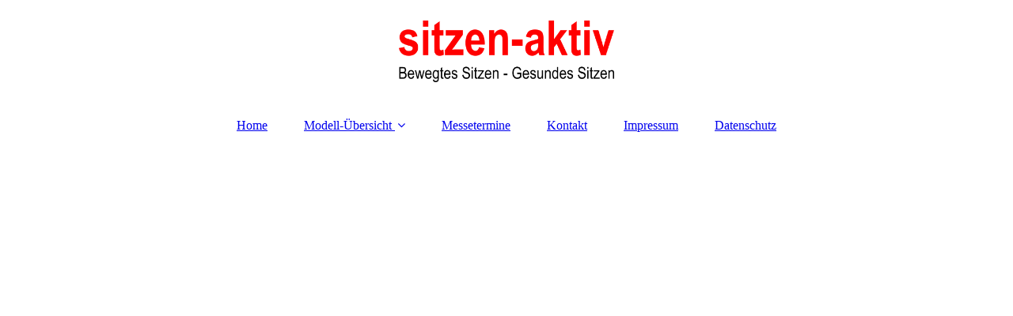

--- FILE ---
content_type: text/html; charset=utf-8
request_url: https://sitzen-aktiv.de/Impressum
body_size: 26844
content:
<!DOCTYPE html><html lang="de"><head><meta http-equiv="Content-Type" content="text/html; charset=UTF-8"><title>Impressum</title><meta name="description" content="SCHÖNER WOHNEN: Elegante Sitzmöbel für mehr Lebensfreude. Gesund und fit verbunden mit Freude und Spaß so entstehen Glücksgefühle beim Sitzen. Funktionelle, und aus physiotherapeutischer Sicht entwickelte Sitzmöbel für mehr Wohlbefinden. Bewegliche Sitz- und Lehnflächen kombiniert mit intelligent geformten Polstern bieten eine optimale Ausrichtung des Rückens, entspannen und sorgen für Bewegung die Ihr Körper braucht. Das ist besonders beim Sitzen wichtig, damit Sie gesund und fit bleiben – und das in jedem Alter."><meta name="keywords" content="aktiv sitzen gesunder Rücken aktiv dynamisch sitzen aufrecht sitzen Körperhaltung aufrecht sitzen aufrechtes sitzen bewegtes sitzen bewegen dynamisch Entspannung falto Sanaform Freude fit gesund sitzen Büro gesund sitzen Bürostuhl gesund sitzen Stuhl gesund sitzen Schreibtisch gesund sitzen Sessel gesund sitzen sofa Glück gerade Genick Probleme Physiotherapie Muskulatur Hals Nacken Rücken schmerzen sitzen Sitzmöbel Sessel Stuhl Stühle Spass Spaß Unterstützung www.sitzen-aktiv.de www.sanaform-falto.de Riegel Wirbelsäule Aktiv aktiv sitzen aktives sitzen aktiv dynamisches sitzen aufrecht bewegtes sitzen bewegen beweglich bequem Büro Bürostuhl Dance dynamisch entspannt entspannen Emmendingen Esstisch Entspannung fit Freude Falto-Sanaform Flächen Freiburg Gesund Gesundes sitzen in Bewegung Glück gerade Haltung hocker klein groß Körperhaltung Lebensfreude Lehn Lehnflächen Lehne Massage Offenburg Riegel Rücken Relax 57 80 81 90 91 Rytmo Sitz sitzen-aktiv sitzen Sessel Stuhl Stühle Spass Spaß stressless swopper Moizi HAG schmerzen 57 Sonet Stehpult Duo ToDo 10 ToDo20 ToDo40 To Do wip 37 Wohnzimmer X X5 Wirbelsäule gesund sitzen Freiburg gesund-sitzen-Freiburg.de gesund sitzen Emmendingen aktiv sitzen Freiburg aktiv sitzen Emmendingen gesundes sitzen Freiburg gesundes sitzen Emmendingen aktives sitzen Freiburg aktives sitzen Emmendingen gesundes sitzen Offenburg gesund sitzen Offenburg aktiv sitzen Offenburg aktives sitzen Offenburg ergonomisch sitzen schöner Wohnen gesund sitzen Karlsruhe falto Stühle"><link href="https://sitzen-aktiv.de/Impressum" rel="canonical"><meta content="Impressum" property="og:title"><meta content="website" property="og:type"><meta content="https://sitzen-aktiv.de/Impressum" property="og:url"><script>
              window.beng = window.beng || {};
              window.beng.env = {
                language: "en",
                country: "US",
                mode: "deploy",
                context: "page",
                pageId: "000000398589",
                skeletonId: "",
                scope: "HTO01FLQQSGC",
                isProtected: false,
                navigationText: "Impressum",
                instance: "1",
                common_prefix: "https://homepagedesigner.telekom.de",
                design_common: "https://homepagedesigner.telekom.de/beng/designs/",
                design_template: "oem/cm_dux_093",
                path_design: "https://homepagedesigner.telekom.de/beng/designs/data/oem/cm_dux_093/",
                path_res: "https://homepagedesigner.telekom.de/res/",
                path_bengres: "https://homepagedesigner.telekom.de/beng/res/",
                masterDomain: "",
                preferredDomain: "",
                preprocessHostingUri: function(uri) {
                  
                    return uri || "";
                  
                },
                hideEmptyAreas: true
              };
            </script><script xmlns="http://www.w3.org/1999/xhtml" src="https://homepagedesigner.telekom.de/cm4all-beng-proxy/beng-proxy.js">;</script><link xmlns="http://www.w3.org/1999/xhtml" rel="stylesheet" href="https://homepagedesigner.telekom.de/.cm4all/e/static/3rdparty/font-awesome/css/font-awesome.min.css"></link><link rel="stylesheet" type="text/css" href="//homepagedesigner.telekom.de/.cm4all/res/static/libcm4all-js-widget/3.89.7/css/widget-runtime.css"/>

<link rel="stylesheet" type="text/css" href="//homepagedesigner.telekom.de/.cm4all/res/static/beng-editor/5.3.130/css/deploy.css"/>

<link rel="stylesheet" type="text/css" href="//homepagedesigner.telekom.de/.cm4all/res/static/libcm4all-js-widget/3.89.7/css/slideshow-common.css"/>

<script src="//homepagedesigner.telekom.de/.cm4all/res/static/jquery-1.7/jquery.js">;</script><script src="//homepagedesigner.telekom.de/.cm4all/res/static/prototype-1.7.3/prototype.js">;</script><script src="//homepagedesigner.telekom.de/.cm4all/res/static/jslib/1.4.1/js/legacy.js">;</script><script src="//homepagedesigner.telekom.de/.cm4all/res/static/libcm4all-js-widget/3.89.7/js/widget-runtime.js">;</script>

<script src="//homepagedesigner.telekom.de/.cm4all/res/static/libcm4all-js-widget/3.89.7/js/slideshow-common.js">;</script>

<script src="//homepagedesigner.telekom.de/.cm4all/res/static/beng-editor/5.3.130/js/deploy.js">;</script>

<link href="https://homepagedesigner.telekom.de/.cm4all/designs/static/oem/cm_dux_093/1761696096.6280587/css/main.css" rel="stylesheet" type="text/css"><meta name="viewport" content="width=device-width, initial-scale=1"><link href="https://homepagedesigner.telekom.de/.cm4all/designs/static/oem/cm_dux_093/1761696096.6280587/css/responsive.css" rel="stylesheet" type="text/css"><link href="https://homepagedesigner.telekom.de/.cm4all/designs/static/oem/cm_dux_093/1761696096.6280587/css/cm-templates-global-style.css" rel="stylesheet" type="text/css"><link href="/.cm4all/handler.php/vars.css?v=20250901141822" type="text/css" rel="stylesheet"><style type="text/css">.cm-logo {background-image: url("/.cm4all/uproc.php/0/1)Logo%20Sitzen%20Aktiv/.sitzen-aktiv.png/picture-1200?_=17f12e8ada9");
        background-position: 50% 50%;
background-size: auto 60%;
background-repeat: no-repeat;
      }</style><script type="text/javascript">window.cmLogoWidgetId = "TKOMSI_cm4all_com_widgets_Logo_1962074";
            window.cmLogoGetCommonWidget = function (){
                return new cm4all.Common.Widget({
            base    : "/Impressum",
            session : "",
            frame   : "",
            path    : "TKOMSI_cm4all_com_widgets_Logo_1962074"
        })
            };
            window.logoConfiguration = {
                "cm-logo-x" : "50%",
        "cm-logo-y" : "50%",
        "cm-logo-v" : "2.0",
        "cm-logo-w" : "auto",
        "cm-logo-h" : "60%",
        "cm-logo-di" : "oem/cm_dux_093",
        "cm-logo-u" : "uro-service://",
        "cm-logo-k" : "%7B%22serviceId%22%3A%220%22%2C%22path%22%3A%22%2F1)Logo%20Sitzen%20Aktiv%22%2C%22name%22%3A%22sitzen-aktiv.png%22%2C%22type%22%3A%22image%2Fpng%22%2C%22size%22%3A15089%2C%22start%22%3A%2217f12e8ada9%22%2C%22width%22%3A481%2C%22height%22%3A138%7D",
        "cm-logo-bc" : "",
        "cm-logo-ln" : "/Home",
        "cm-logo-ln$" : "home",
        "cm-logo-hi" : false
        ,
        _logoBaseUrl : "uro-service:\/\/",
        _logoPath : "%7B%22serviceId%22%3A%220%22%2C%22path%22%3A%22%2F1)Logo%20Sitzen%20Aktiv%22%2C%22name%22%3A%22sitzen-aktiv.png%22%2C%22type%22%3A%22image%2Fpng%22%2C%22size%22%3A15089%2C%22start%22%3A%2217f12e8ada9%22%2C%22width%22%3A481%2C%22height%22%3A138%7D"
        };
            jQuery(document).ready(function() {
                var href = (beng.env.mode == "deploy" ? "/" : "/Home");
                jQuery(".cm-logo").wrap("<a style='text-decoration: none;' href='" + href + "'></a>");
            });
            
          jQuery(document).ready(function() {
            var logoElement = jQuery(".cm-logo");
            logoElement.attr("role", "img");
            logoElement.attr("tabindex", "0");
            logoElement.attr("aria-label", "logo");
          });
        </script><link rel="icon" href="data:;base64,iVBORw0KGgo="/><style id="cm_table_styles"></style><style id="cm_background_queries"></style><script type="application/x-cm4all-cookie-consent" data-code=""></script></head><body ondrop="return false;" class=" device-desktop cm-deploy cm-deploy-342 cm-deploy-4x"><div class="cm-background" data-cm-qa-bg="image"></div><div class="cm-background-video" data-cm-qa-bg="video"></div><div class="cm-background-effects" data-cm-qa-bg="effect"></div><div class="page_wrapper cm-templates-container"><header><div class="head_wrapper"><div class="cm_can_be_empty cm-logo" id="logo"></div></div><nav class="mobile_navigation"><a href="javascript:void(0);"></a></nav><nav class="navigation_wrapper cm_with_forcesub" id="cm_navigation"><ul id="cm_mainnavigation"><li id="cm_navigation_pid_398593"><a title="Home" href="/Home" class="cm_anchor">Home</a></li><li id="cm_navigation_pid_398592" class="cm_has_subnavigation"><a title="Modell-Übersicht" href="/Modell-Uebersicht" class="cm_anchor">Modell-Übersicht</a><ul class="cm_subnavigation" id="cm_subnavigation_pid_398592"><li id="cm_navigation_pid_986359" class="cm_has_subnavigation"><a title="Modelle" href="/Modell-Uebersicht/Modelle" class="cm_anchor">Modelle</a><ul class="cm_subnavigation" id="cm_subnavigation_pid_986359"><li id="cm_navigation_pid_554174"><a title="Dance 25 Premium Bürostuhl" href="/Modell-Uebersicht/Modelle/Dance-25-Premium-Buerostuhl" class="cm_anchor">Dance 25 Premium Bürostuhl</a></li><li id="cm_navigation_pid_554178"><a title="Rytmo 45 / 50 / 55" href="/Modell-Uebersicht/Modelle/Rytmo-45-50-55" class="cm_anchor">Rytmo 45 / 50 / 55</a></li><li id="cm_navigation_pid_554177"><a title="ToDo 10 / 20 / 40" href="/Modell-Uebersicht/Modelle/ToDo-10-20-40" class="cm_anchor">ToDo 10 / 20 / 40</a></li><li id="cm_navigation_pid_694844"><a title="Sonet 31 / 41 Bürostuhl" href="/Modell-Uebersicht/Modelle/Sonet-31-41-Buerostuhl" class="cm_anchor">Sonet 31 / 41 Bürostuhl</a></li><li id="cm_navigation_pid_554173"><a title="Relax 57 Sessel" href="/Modell-Uebersicht/Modelle/Relax-57-Sessel" class="cm_anchor">Relax 57 Sessel</a></li><li id="cm_navigation_pid_554172"><a title="Relax 91 - Premium Sessel" href="/Modell-Uebersicht/Modelle/Relax-91-Premium-Sessel" class="cm_anchor">Relax 91 - Premium Sessel</a></li><li id="cm_navigation_pid_555350"><a title="X3/X5" href="/Modell-Uebersicht/Modelle/X3X5" class="cm_anchor">X3/X5</a></li><li id="cm_navigation_pid_554176"><a title="Wip 37 / 27" href="/Modell-Uebersicht/Modelle/Wip-37-27" class="cm_anchor">Wip 37 / 27</a></li><li id="cm_navigation_pid_698635"><a title="Stehpult DUO / Tisch Blanko" href="/Modell-Uebersicht/Modelle/Stehpult-DUO-Tisch-Blanko" class="cm_anchor">Stehpult DUO / Tisch Blanko</a></li><li id="cm_navigation_pid_555351"><a title="Holzarten und Bezüge" href="/Modell-Uebersicht/Modelle/Holzarten-und-Bezuege" class="cm_anchor">Holzarten und Bezüge</a></li></ul></li></ul></li><li id="cm_navigation_pid_398591"><a title="Messetermine" href="/Messetermine" class="cm_anchor">Messetermine</a></li><li id="cm_navigation_pid_398590"><a title="Kontakt" href="/Kontakt" class="cm_anchor">Kontakt</a></li><li id="cm_navigation_pid_398589" class="cm_current"><a title="Impressum" href="/Impressum" class="cm_anchor">Impressum</a></li><li id="cm_navigation_pid_512449"><a title="Datenschutz" href="/Datenschutz" class="cm_anchor">Datenschutz</a></li></ul></nav><div class="kv_wrapper cm-template-keyvisual"><div class="cm-template-keyvisual__media cm_can_be_empty cm-kv-0" id="keyvisual"></div><div class="title_wrapper cm-templates-title-container cm_can_be_empty"><div class="title cm_can_be_empty cm-templates-heading__title" id="title" style=""> </div><div class="subtitle cm_can_be_empty cm-templates-heading__subtitle" id="subtitle" style=""> </div></div></div></header><div class="sidebar_wrapper cm-templates-sidebar-two cm_can_be_empty"><aside class="sidebar cm_can_be_empty" id="widgetbar_page_1" data-cm-hintable="yes"></aside><aside class="sidebar cm_can_be_empty" id="widgetbar_site_1" data-cm-hintable="yes"><p style="text-align: center;"><br></p><p><br></p></aside></div><div class="cm-template-content content_wrapper"><main class="cm-template-content__main design-content design_content cm-templates-text" id="content_main" data-cm-hintable="yes"><h1 style="text-align: left;">Impressum<br></h1><p>Angaben gemäß § 5 TMG:<br><br>Wilfried Bühler<br>Rudolf-Wasmer-Straße 10<br>79359 Riegel</p><p><strong>Kontakt:</strong><br>Telefon: +49 (0) 7642-925506<br>E-Mail: sitzen-aktiv@web.de</p><p><strong>Umsatzsteuer-ID:</strong><br>Umsatzsteuer-Identifikationsnummer gemäß §27 a Umsatzsteuergesetz:<br>DE291472280<br></p><p><strong>Streitschlichtung</strong><br>Die Europäische Kommission stellt eine Plattform zur Online-Streitbeilegung (OS) bereit:https://ec.europa.eu/consumers/odr<br>Unsere E-Mail-Adresse finden Sie oben im Impressum. <br>Wir sind nicht bereit oder verpflichtet, an Streitbeilegungsverfahren vor einer Verbraucherschlichtungsstelle teilzunehmen.<br></p><p><strong>Aufsichtsbehörde:</strong><br>Landratsamt Emmendingen<br></p><p><strong>Haftung für Inhalte:</strong><br>Als Diensteanbieter sind wir gemäß § 7 Abs.1 TMG für eigene Inhalte auf diesen Seiten nach den allgemeinen Gesetzen verantwortlich. Nach §§ 8 bis 10 TMG sind wir als Diensteanbieter jedoch nicht verpflichtet, übermittelte oder gespeicherte fremde Informationen zu überwachen oder nach Umständen zu forschen, die auf eine rechtswidrige Tätigkeit hinweisen.<br><br>Verpflichtungen zur Entfernung oder Sperrung der Nutzung von Informationen nach den allgemeinen Gesetzen bleiben hiervon unberührt. Eine diesbezügliche Haftung ist jedoch erst ab dem Zeitpunkt der Kenntnis einer konkreten Rechtsverletzung möglich. Bei Bekanntwerden von entsprechenden Rechtsverletzungen werden wir diese Inhalte umgehend entfernen.<br><br><strong>Haftung für Links<br></strong>Unser Angebot enthält Links zu externen Websites Dritter, auf deren Inhalte wir keinen Einfluss haben. Deshalb können wir für diese fremden Inhalte auch keine Gewähr übernehmen. Für die Inhalte der verlinkten Seiten ist stets der jeweilige Anbieter oder Betreiber der Seiten verantwortlich. Die verlinkten Seiten wurden zum Zeitpunkt der Verlinkung auf mögliche Rechtsverstöße überprüft. Rechtswidrige Inhalte waren zum Zeitpunkt der Verlinkung nicht erkennbar.<br><br>Eine permanente inhaltliche Kontrolle der verlinkten Seiten ist jedoch ohne konkrete Anhaltspunkte einer Rechtsverletzung nicht zumutbar. Bei Bekanntwerden von Rechtsverletzungen werden wir derartige Links umgehend entfernen.<br><br><strong>Urheberrecht</strong><br>Die durch die Seitenbetreiber erstellten Inhalte und Werke auf diesen Seiten unterliegen dem deutschen Urheberrecht. Die Vervielfältigung, Bearbeitung, Verbreitung und jede Art der Verwertung außerhalb der Grenzen des Urheberrechtes bedürfen der schriftlichen Zustimmung des jeweiligen Autors bzw. Erstellers. Downloads und Kopien dieser Seite sind nur für den privaten, nicht kommerziellen Gebrauch gestattet.<br><br>Soweit die Inhalte auf dieser Seite nicht vom Betreiber erstellt wurden, werden die Urheberrechte Dritter beachtet. Insbesondere werden Inhalte Dritter als solche gekennzeichnet. Sollten Sie trotzdem auf eine Urheberrechtsverletzung aufmerksam werden, bitten wir um einen entsprechenden Hinweis. Bei Bekanntwerden von Rechtsverletzungen werden wir derartige Inhalte umgehend entfernen.<br><br>Quelle: <a href="" target="_blank" rel="noreferrer noopener" class="cm_anchor">https://www.e-recht24.de/impressum-generator.html</a> <br></p><p style="text-align: center;"><br></p><div id="cm_bottom_clearer"></div><div id="cm_bottom_clearer" style="clear: both;" contenteditable="false"></div></main></div><div class="sidebar_wrapper cm-templates-sidebar-one cm_can_be_empty"><aside class="sidebar cm_can_be_empty" id="widgetbar_page_2" data-cm-hintable="yes"><p> </p></aside><aside class="sidebar cm_can_be_empty" id="widgetbar_site_2" data-cm-hintable="yes"><p> </p><p><br></p></aside></div><div class="footer_wrapper cm-templates-footer cm_can_be_empty"><footer class="cm_can_be_empty" id="footer" data-cm-hintable="yes"><span style='font-family: "Playfair Display";'><a href="/Home" class="cm_anchor">Home  </a>  I    <a href="/Modell-Uebersicht" class="cm_anchor">Modelle  </a>  I    <a href="/Messetermine" class="cm_anchor">Messetermine</a>    I    <a href="/Kontakt" class="cm_anchor">Kontakt </a>   I   <a href="/Impressum" class="cm_anchor"> Impressum </a>    I     <a href="/Datenschutz" class="cm_anchor">Datenschutz </a></span><br></footer></div></div><script type="text/javascript" src="https://homepagedesigner.telekom.de/.cm4all/designs/static/oem/cm_dux_093/1761696096.6280587/js/effects.js"></script><script type="text/javascript" src="https://homepagedesigner.telekom.de/.cm4all/designs/static/oem/cm_dux_093/1761696096.6280587/js/cm_template-focus-point.js"></script><script type="text/javascript" src="https://homepagedesigner.telekom.de/.cm4all/designs/static/oem/cm_dux_093/1761696096.6280587/js/cm-templates-global-script.js"></script><div class="cm_widget_anchor"><a name="TKOMSI_cm4all_com_widgets_CookiePolicy_1962075" id="widgetanchor_TKOMSI_cm4all_com_widgets_CookiePolicy_1962075"><!--cm4all.com.widgets.CookiePolicy--></a></div><div style="display:none" class="cm-wp-container cm4all-cookie-policy-placeholder-template"><div class="cm-wp-header"><h4 class="cm-wp-header__headline">Externe Inhalte</h4><p class="cm-wp-header__text">Die an dieser Stelle vorgesehenen Inhalte können aufgrund Ihrer aktuellen <a class="cm-wp-header__link" href="#" onclick="openCookieSettings();return false;">Cookie-Einstellungen</a> nicht angezeigt werden.</p></div><div class="cm-wp-content"><div class="cm-wp-content__control"><label aria-checked="false" role="switch" tabindex="0" class="cm-wp-content-switcher"><input tabindex="-1" type="checkbox" class="cm-wp-content-switcher__checkbox" /><span class="cm-wp-content-switcher__label">Drittanbieter-Inhalte</span></label></div><p class="cm-wp-content__text">Diese Webseite bietet möglicherweise Inhalte oder Funktionalitäten an, die von Drittanbietern eigenverantwortlich zur Verfügung gestellt werden. Diese Drittanbieter können eigene Cookies setzen, z.B. um die Nutzeraktivität zu verfolgen oder ihre Angebote zu personalisieren und zu optimieren.</p></div></div><div aria-labelledby="cookieSettingsDialogTitle" role="dialog" style="position: fixed;" class="cm-cookie-container cm-hidden" id="cookieSettingsDialog"><div class="cm-cookie-header"><h4 id="cookieSettingsDialogTitle" class="cm-cookie-header__headline">Cookie-Einstellungen</h4><div autofocus="autofocus" tabindex="0" role="button" class="cm-cookie-header__close-button" title="Schließen"></div></div><div aria-describedby="cookieSettingsDialogContent" class="cm-cookie-content"><p id="cookieSettingsDialogContent" class="cm-cookie-content__text">Diese Webseite verwendet Cookies, um Besuchern ein optimales Nutzererlebnis zu bieten. Bestimmte Inhalte von Drittanbietern werden nur angezeigt, wenn die entsprechende Option aktiviert ist. Die Datenverarbeitung kann dann auch in einem Drittland erfolgen. Weitere Informationen hierzu in der Datenschutzerklärung.</p><div class="cm-cookie-content__controls"><div class="cm-cookie-controls-container"><div class="cm-cookie-controls cm-cookie-controls--essential"><div class="cm-cookie-flex-wrapper"><label aria-details="cookieSettingsEssentialDetails" aria-labelledby="cookieSettingsEssentialLabel" aria-checked="true" role="switch" tabindex="0" class="cm-cookie-switch-wrapper"><input tabindex="-1" id="cookieSettingsEssential" type="checkbox" disabled="disabled" checked="checked" /><span></span></label><div class="cm-cookie-expand-wrapper"><span id="cookieSettingsEssentialLabel">Technisch notwendige</span><div tabindex="0" aria-controls="cookieSettingsEssentialDetails" aria-expanded="false" role="button" class="cm-cookie-content-expansion-button" title="Erweitern / Zuklappen"></div></div></div><div class="cm-cookie-content-expansion-text" id="cookieSettingsEssentialDetails">Diese Cookies sind zum Betrieb der Webseite notwendig, z.B. zum Schutz vor Hackerangriffen und zur Gewährleistung eines konsistenten und der Nachfrage angepassten Erscheinungsbilds der Seite.</div></div><div class="cm-cookie-controls cm-cookie-controls--statistic"><div class="cm-cookie-flex-wrapper"><label aria-details="cookieSettingsStatisticsDetails" aria-labelledby="cookieSettingsStatisticsLabel" aria-checked="false" role="switch" tabindex="0" class="cm-cookie-switch-wrapper"><input tabindex="-1" id="cookieSettingsStatistics" type="checkbox" /><span></span></label><div class="cm-cookie-expand-wrapper"><span id="cookieSettingsStatisticsLabel">Analytische</span><div tabindex="0" aria-controls="cookieSettingsStatisticsDetails" aria-expanded="false" role="button" class="cm-cookie-content-expansion-button" title="Erweitern / Zuklappen"></div></div></div><div class="cm-cookie-content-expansion-text" id="cookieSettingsStatisticsDetails">Diese Cookies werden verwendet, um das Nutzererlebnis weiter zu optimieren. Hierunter fallen auch Statistiken, die dem Webseitenbetreiber von Drittanbietern zur Verfügung gestellt werden, sowie die Ausspielung von personalisierter Werbung durch die Nachverfolgung der Nutzeraktivität über verschiedene Webseiten.</div></div><div class="cm-cookie-controls cm-cookie-controls--third-party"><div class="cm-cookie-flex-wrapper"><label aria-details="cookieSettingsThirdpartyDetails" aria-labelledby="cookieSettingsThirdpartyLabel" aria-checked="false" role="switch" tabindex="0" class="cm-cookie-switch-wrapper"><input tabindex="-1" id="cookieSettingsThirdparty" type="checkbox" /><span></span></label><div class="cm-cookie-expand-wrapper"><span id="cookieSettingsThirdpartyLabel">Drittanbieter-Inhalte</span><div tabindex="0" aria-controls="cookieSettingsThirdpartyDetails" aria-expanded="false" role="button" class="cm-cookie-content-expansion-button" title="Erweitern / Zuklappen"></div></div></div><div class="cm-cookie-content-expansion-text" id="cookieSettingsThirdpartyDetails">Diese Webseite bietet möglicherweise Inhalte oder Funktionalitäten an, die von Drittanbietern eigenverantwortlich zur Verfügung gestellt werden. Diese Drittanbieter können eigene Cookies setzen, z.B. um die Nutzeraktivität zu verfolgen oder ihre Angebote zu personalisieren und zu optimieren.</div></div></div><div class="cm-cookie-content-button"><div tabindex="0" role="button" onclick="rejectAllCookieTypes(); setTimeout(saveCookieSettings, 400);" class="cm-cookie-button cm-cookie-content-button--reject-all"><span>Ablehnen</span></div><div tabindex="0" role="button" onclick="selectAllCookieTypes(); setTimeout(saveCookieSettings, 400);" class="cm-cookie-button cm-cookie-content-button--accept-all"><span>Alle akzeptieren</span></div><div tabindex="0" role="button" onclick="saveCookieSettings();" class="cm-cookie-button cm-cookie-content-button--save"><span>Speichern</span></div></div></div></div></div><script type="text/javascript">
      Common.loadCss("/.cm4all/widgetres.php/cm4all.com.widgets.CookiePolicy/show.css?v=3.3.29");
    </script><script data-tracking="true" data-cookie-settings-enabled="true" src="https://homepagedesigner.telekom.de/.cm4all/widgetres.php/cm4all.com.widgets.CookiePolicy/show.js?v=3.3.29" defer="defer" id="cookieSettingsScript"></script><noscript ><div style="position:absolute;bottom:0;" id="statdiv"><img alt="" height="1" width="1" src="https://homepagedesigner.telekom.de/.cm4all/_pixel.img?site=1629515-DGdNEGYa&amp;page=pid_398589&amp;path=%2FImpressum&amp;nt=Impressum"/></div></noscript><script  type="text/javascript">//<![CDATA[
            document.body.insertAdjacentHTML('beforeend', '<div style="position:absolute;bottom:0;" id="statdiv"><img alt="" height="1" width="1" src="https://homepagedesigner.telekom.de/.cm4all/_pixel.img?site=1629515-DGdNEGYa&amp;page=pid_398589&amp;path=%2FImpressum&amp;nt=Impressum&amp;domain='+escape(document.location.hostname)+'&amp;ref='+escape(document.referrer)+'"/></div>');
        //]]></script><div style="display: none;" id="keyvisualWidgetVideosContainer"></div><style type="text/css"></style><style type="text/css">
			#keyvisual {
				overflow: hidden;
			}
			.kv-video-wrapper {
				width: 100%;
				height: 100%;
				position: relative;
			}
			</style><script type="text/javascript">
				jQuery(document).ready(function() {
					function moveTempVideos(slideshow, isEditorMode) {
						var videosContainer = document.getElementById('keyvisualWidgetVideosContainer');
						if (videosContainer) {
							while (videosContainer.firstChild) {
								var div = videosContainer.firstChild;
								var divPosition = div.className.substring('cm-kv-0-tempvideo-'.length);
								if (isEditorMode && parseInt(divPosition) > 1) {
									break;
								}
								videosContainer.removeChild(div);
								if (div.nodeType == Node.ELEMENT_NODE) {
									var pos = '';
									if (slideshow) {
										pos = '-' + divPosition;
									}
									var kv = document.querySelector('.cm-kv-0' + pos);
									if (kv) {
										if (!slideshow) {
											var wrapperDiv = document.createElement("div"); 
											wrapperDiv.setAttribute("class", "kv-video-wrapper");
											kv.insertBefore(wrapperDiv, kv.firstChild);
											kv = wrapperDiv;
										}
										while (div.firstChild) {
											kv.appendChild(div.firstChild);
										}
										if (!slideshow) {
											break;
										}
									}
								}
							}
						}
					}

					function kvClickAction(mode, href) {
						if (mode == 'internal') {
							if (!window.top.syntony || !/_home$/.test(window.top.syntony.bifmState)) {
								window.location.href = href;
							}
						} else if (mode == 'external') {
							var a = document.createElement('a');
							a.href = href;
							a.target = '_blank';
							a.rel = 'noreferrer noopener';
							a.click();
						}
					}

					var keyvisualElement = jQuery("[cm_type=keyvisual]");
					if(keyvisualElement.length == 0){
						keyvisualElement = jQuery("#keyvisual");
					}
					if(keyvisualElement.length == 0){
						keyvisualElement = jQuery("[class~=cm-kv-0]");
					}
				
					moveTempVideos(false, false);
					var video = document.querySelector('#keyvisual video');
					if (video) {
						video.play();
					}
				
				var containers = document.querySelectorAll("[cm_type=keyvisual], [id=keyvisual], .cm-keyvisual");
				for (var i = 0; i < containers.length; i++) {
					var container = containers[i];
					if (container && window.beng && beng.env && beng.env.hideEmptyAreas) {
						if (beng.env.mode != "edit") {
						container.addClassName("cm_empty");
						} else {
						container.addClassName("cm_empty_editor");
						}
					}
				}
				
			});
		</script></body></html>
